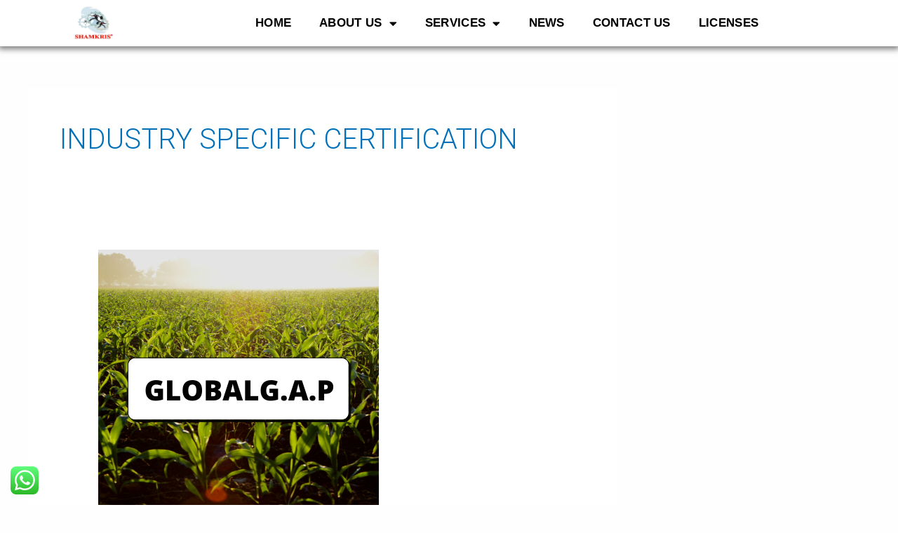

--- FILE ---
content_type: text/css
request_url: https://certificationinindia.com/wp-content/plugins/certification-search/assets/css/style.css?ver=6.4.7
body_size: 164
content:
.csp-search-container {
    position: relative;
    max-width: 65%;
    margin: 0 auto;
	margin-top: -9%;
}

.csp-search-icon {
    position: absolute;
    left: 10px;
    top: 50%;
    transform: translateY(-50%);
    color: #aaa;
    font-size: 16px;
}

#csp-search-bar {
    width: 100%;
    padding: 10px 10px 10px 35px; /* Adjust padding to account for icon */
    border: 1px solid #ccc;
    border-radius: 18px;
    font-size: 16px;
}

#csp-search-recommendations {
    position: absolute;
    width: 100%;
    background: #fff;
    border-top: none;
    max-height: 200px;
    overflow-y: auto;
    z-index: 80;
	border-radius: 10px;
}

.csp-recommendation a {
    display: block;
    padding: 10px;
    border-bottom: 1px solid #f1f1f1;
    color: #333;
    text-decoration: none;
}

.csp-recommendation a:hover {
    background-color: #f1f1f1;
}

.csp-no-results {
    padding: 10px;
    color: #999;
    text-align: center;
}

--- FILE ---
content_type: text/css
request_url: https://certificationinindia.com/wp-content/uploads/elementor/css/post-6424.css?ver=1720249177
body_size: 217
content:
.elementor-kit-6424{--e-global-color-primary:#000000;--e-global-color-secondary:#54595F;--e-global-color-text:#7A7A7A;--e-global-color-accent:#61CE70;--e-global-color-24353e4:#F24646;--e-global-color-a1a0170:#DE1D10;--e-global-typography-primary-font-family:"Trebuchet MS";--e-global-typography-primary-font-size:20px;--e-global-typography-primary-font-weight:800;--e-global-typography-primary-letter-spacing:0.5px;--e-global-typography-secondary-font-family:"Trebuchet MS";--e-global-typography-secondary-font-size:16px;--e-global-typography-secondary-font-weight:400;--e-global-typography-secondary-letter-spacing:0.3px;--e-global-typography-text-font-family:"Trebuchet MS";--e-global-typography-text-font-size:16px;--e-global-typography-text-font-weight:400;--e-global-typography-text-letter-spacing:0.3px;--e-global-typography-accent-font-family:"Roboto";--e-global-typography-accent-font-weight:500;}.elementor-section.elementor-section-boxed > .elementor-container{max-width:1140px;}.e-con{--container-max-width:1140px;}.elementor-widget:not(:last-child){margin-block-end:20px;}.elementor-element{--widgets-spacing:20px 20px;}{}h1.entry-title{display:var(--page-title-display);}.elementor-kit-6424 e-page-transition{background-color:#FFBC7D;}@media(max-width:1024px){.elementor-section.elementor-section-boxed > .elementor-container{max-width:1024px;}.e-con{--container-max-width:1024px;}}@media(max-width:767px){.elementor-section.elementor-section-boxed > .elementor-container{max-width:767px;}.e-con{--container-max-width:767px;}}

--- FILE ---
content_type: text/css
request_url: https://certificationinindia.com/wp-content/uploads/elementor/css/post-87.css?ver=1753249679
body_size: 1357
content:
.elementor-87 .elementor-element.elementor-element-cb73b44:not(.elementor-motion-effects-element-type-background), .elementor-87 .elementor-element.elementor-element-cb73b44 > .elementor-motion-effects-container > .elementor-motion-effects-layer{background-color:#FFFFFF;}.elementor-87 .elementor-element.elementor-element-cb73b44{box-shadow:0px 2px 8px 2px rgba(0,0,0,0.5);transition:background 0.3s, border 0.3s, border-radius 0.3s, box-shadow 0.3s;padding:8px 50px 8px 50px;}.elementor-87 .elementor-element.elementor-element-cb73b44 > .elementor-background-overlay{transition:background 0.3s, border-radius 0.3s, opacity 0.3s;}.elementor-bc-flex-widget .elementor-87 .elementor-element.elementor-element-39344e3.elementor-column .elementor-widget-wrap{align-items:center;}.elementor-87 .elementor-element.elementor-element-39344e3.elementor-column.elementor-element[data-element_type="column"] > .elementor-widget-wrap.elementor-element-populated{align-content:center;align-items:center;}.elementor-87 .elementor-element.elementor-element-39344e3.elementor-column > .elementor-widget-wrap{justify-content:center;}.elementor-87 .elementor-element.elementor-element-2d3b99b img{max-width:35%;filter:brightness( 100% ) contrast( 100% ) saturate( 120% ) blur( 0px ) hue-rotate( 0deg );}.elementor-bc-flex-widget .elementor-87 .elementor-element.elementor-element-e28ed1e.elementor-column .elementor-widget-wrap{align-items:center;}.elementor-87 .elementor-element.elementor-element-e28ed1e.elementor-column.elementor-element[data-element_type="column"] > .elementor-widget-wrap.elementor-element-populated{align-content:center;align-items:center;}.elementor-87 .elementor-element.elementor-element-e28ed1e.elementor-column > .elementor-widget-wrap{justify-content:center;}.elementor-87 .elementor-element.elementor-element-744b8f7 .elementor-menu-toggle{margin-left:auto;background-color:#02010100;}.elementor-87 .elementor-element.elementor-element-744b8f7 .elementor-nav-menu .elementor-item{font-family:"Trebuchet MS", Sans-serif;font-size:17px;font-weight:800;letter-spacing:0.3px;}.elementor-87 .elementor-element.elementor-element-744b8f7 .elementor-nav-menu--main .elementor-item{color:#000000;fill:#000000;}.elementor-87 .elementor-element.elementor-element-744b8f7 .elementor-nav-menu--main .elementor-item:hover,
					.elementor-87 .elementor-element.elementor-element-744b8f7 .elementor-nav-menu--main .elementor-item.elementor-item-active,
					.elementor-87 .elementor-element.elementor-element-744b8f7 .elementor-nav-menu--main .elementor-item.highlighted,
					.elementor-87 .elementor-element.elementor-element-744b8f7 .elementor-nav-menu--main .elementor-item:focus{color:#fff;}.elementor-87 .elementor-element.elementor-element-744b8f7 .elementor-nav-menu--main:not(.e--pointer-framed) .elementor-item:before,
					.elementor-87 .elementor-element.elementor-element-744b8f7 .elementor-nav-menu--main:not(.e--pointer-framed) .elementor-item:after{background-color:var( --e-global-color-a1a0170 );}.elementor-87 .elementor-element.elementor-element-744b8f7 .e--pointer-framed .elementor-item:before,
					.elementor-87 .elementor-element.elementor-element-744b8f7 .e--pointer-framed .elementor-item:after{border-color:var( --e-global-color-a1a0170 );}.elementor-87 .elementor-element.elementor-element-744b8f7 .elementor-nav-menu--main .elementor-item.elementor-item-active{color:var( --e-global-color-a1a0170 );}.elementor-87 .elementor-element.elementor-element-744b8f7 .elementor-nav-menu--main:not(.e--pointer-framed) .elementor-item.elementor-item-active:before,
					.elementor-87 .elementor-element.elementor-element-744b8f7 .elementor-nav-menu--main:not(.e--pointer-framed) .elementor-item.elementor-item-active:after{background-color:#FFFFFF;}.elementor-87 .elementor-element.elementor-element-744b8f7 .e--pointer-framed .elementor-item.elementor-item-active:before,
					.elementor-87 .elementor-element.elementor-element-744b8f7 .e--pointer-framed .elementor-item.elementor-item-active:after{border-color:#FFFFFF;}.elementor-87 .elementor-element.elementor-element-744b8f7 .elementor-nav-menu--dropdown a, .elementor-87 .elementor-element.elementor-element-744b8f7 .elementor-menu-toggle{color:var( --e-global-color-primary );}.elementor-87 .elementor-element.elementor-element-744b8f7 .elementor-nav-menu--dropdown{background-color:#FFFFFF;}.elementor-87 .elementor-element.elementor-element-744b8f7 .elementor-nav-menu--dropdown a:hover,
					.elementor-87 .elementor-element.elementor-element-744b8f7 .elementor-nav-menu--dropdown a.elementor-item-active,
					.elementor-87 .elementor-element.elementor-element-744b8f7 .elementor-nav-menu--dropdown a.highlighted,
					.elementor-87 .elementor-element.elementor-element-744b8f7 .elementor-menu-toggle:hover{color:var( --e-global-color-a1a0170 );}.elementor-87 .elementor-element.elementor-element-744b8f7 .elementor-nav-menu--dropdown a:hover,
					.elementor-87 .elementor-element.elementor-element-744b8f7 .elementor-nav-menu--dropdown a.elementor-item-active,
					.elementor-87 .elementor-element.elementor-element-744b8f7 .elementor-nav-menu--dropdown a.highlighted{background-color:#FFFFFF;}.elementor-87 .elementor-element.elementor-element-744b8f7 .elementor-nav-menu--dropdown a.elementor-item-active{color:var( --e-global-color-a1a0170 );background-color:#FFFFFF;}.elementor-87 .elementor-element.elementor-element-744b8f7 .elementor-nav-menu--dropdown .elementor-item, .elementor-87 .elementor-element.elementor-element-744b8f7 .elementor-nav-menu--dropdown  .elementor-sub-item{font-family:"Trebuchet MS", Sans-serif;font-size:15px;font-weight:500;letter-spacing:0.5px;}.elementor-87 .elementor-element.elementor-element-744b8f7 .elementor-nav-menu--main .elementor-nav-menu--dropdown, .elementor-87 .elementor-element.elementor-element-744b8f7 .elementor-nav-menu__container.elementor-nav-menu--dropdown{box-shadow:0px 0px 10px 0px rgba(0,0,0,0.5);}.elementor-87 .elementor-element.elementor-element-744b8f7 div.elementor-menu-toggle{color:var( --e-global-color-a1a0170 );}.elementor-87 .elementor-element.elementor-element-744b8f7 div.elementor-menu-toggle svg{fill:var( --e-global-color-a1a0170 );}.elementor-87 .elementor-element.elementor-element-744b8f7 div.elementor-menu-toggle:hover{color:var( --e-global-color-a1a0170 );}.elementor-87 .elementor-element.elementor-element-744b8f7 div.elementor-menu-toggle:hover svg{fill:var( --e-global-color-a1a0170 );}.elementor-87 .elementor-element.elementor-element-744b8f7 .elementor-menu-toggle:hover{background-color:#02010100;}.elementor-87 .elementor-element.elementor-element-57297fc:not(.elementor-motion-effects-element-type-background), .elementor-87 .elementor-element.elementor-element-57297fc > .elementor-motion-effects-container > .elementor-motion-effects-layer{background-color:#FFFFFF;}.elementor-87 .elementor-element.elementor-element-57297fc{box-shadow:0px 2px 8px 2px rgba(0,0,0,0.5);transition:background 0.3s, border 0.3s, border-radius 0.3s, box-shadow 0.3s;padding:8px 50px 8px 50px;}.elementor-87 .elementor-element.elementor-element-57297fc > .elementor-background-overlay{transition:background 0.3s, border-radius 0.3s, opacity 0.3s;}.elementor-bc-flex-widget .elementor-87 .elementor-element.elementor-element-e2ff1fd.elementor-column .elementor-widget-wrap{align-items:center;}.elementor-87 .elementor-element.elementor-element-e2ff1fd.elementor-column.elementor-element[data-element_type="column"] > .elementor-widget-wrap.elementor-element-populated{align-content:center;align-items:center;}.elementor-87 .elementor-element.elementor-element-e2ff1fd.elementor-column > .elementor-widget-wrap{justify-content:center;}.elementor-87 .elementor-element.elementor-element-2e0f113 img{max-width:35%;filter:brightness( 100% ) contrast( 100% ) saturate( 120% ) blur( 0px ) hue-rotate( 0deg );}.elementor-bc-flex-widget .elementor-87 .elementor-element.elementor-element-00ab379.elementor-column .elementor-widget-wrap{align-items:center;}.elementor-87 .elementor-element.elementor-element-00ab379.elementor-column.elementor-element[data-element_type="column"] > .elementor-widget-wrap.elementor-element-populated{align-content:center;align-items:center;}.elementor-87 .elementor-element.elementor-element-00ab379.elementor-column > .elementor-widget-wrap{justify-content:center;}.elementor-87 .elementor-element.elementor-element-74959cb .elementor-menu-toggle{margin-left:auto;background-color:#02010100;}.elementor-87 .elementor-element.elementor-element-74959cb .elementor-nav-menu .elementor-item{font-family:"Trebuchet MS", Sans-serif;font-size:17px;font-weight:800;letter-spacing:0.3px;}.elementor-87 .elementor-element.elementor-element-74959cb .elementor-nav-menu--main .elementor-item{color:#000000;fill:#000000;}.elementor-87 .elementor-element.elementor-element-74959cb .elementor-nav-menu--main .elementor-item:hover,
					.elementor-87 .elementor-element.elementor-element-74959cb .elementor-nav-menu--main .elementor-item.elementor-item-active,
					.elementor-87 .elementor-element.elementor-element-74959cb .elementor-nav-menu--main .elementor-item.highlighted,
					.elementor-87 .elementor-element.elementor-element-74959cb .elementor-nav-menu--main .elementor-item:focus{color:#fff;}.elementor-87 .elementor-element.elementor-element-74959cb .elementor-nav-menu--main:not(.e--pointer-framed) .elementor-item:before,
					.elementor-87 .elementor-element.elementor-element-74959cb .elementor-nav-menu--main:not(.e--pointer-framed) .elementor-item:after{background-color:var( --e-global-color-a1a0170 );}.elementor-87 .elementor-element.elementor-element-74959cb .e--pointer-framed .elementor-item:before,
					.elementor-87 .elementor-element.elementor-element-74959cb .e--pointer-framed .elementor-item:after{border-color:var( --e-global-color-a1a0170 );}.elementor-87 .elementor-element.elementor-element-74959cb .elementor-nav-menu--main .elementor-item.elementor-item-active{color:var( --e-global-color-a1a0170 );}.elementor-87 .elementor-element.elementor-element-74959cb .elementor-nav-menu--main:not(.e--pointer-framed) .elementor-item.elementor-item-active:before,
					.elementor-87 .elementor-element.elementor-element-74959cb .elementor-nav-menu--main:not(.e--pointer-framed) .elementor-item.elementor-item-active:after{background-color:#FFFFFF;}.elementor-87 .elementor-element.elementor-element-74959cb .e--pointer-framed .elementor-item.elementor-item-active:before,
					.elementor-87 .elementor-element.elementor-element-74959cb .e--pointer-framed .elementor-item.elementor-item-active:after{border-color:#FFFFFF;}.elementor-87 .elementor-element.elementor-element-74959cb .elementor-nav-menu--dropdown a, .elementor-87 .elementor-element.elementor-element-74959cb .elementor-menu-toggle{color:var( --e-global-color-primary );}.elementor-87 .elementor-element.elementor-element-74959cb .elementor-nav-menu--dropdown{background-color:#FFFFFF;}.elementor-87 .elementor-element.elementor-element-74959cb .elementor-nav-menu--dropdown a:hover,
					.elementor-87 .elementor-element.elementor-element-74959cb .elementor-nav-menu--dropdown a.elementor-item-active,
					.elementor-87 .elementor-element.elementor-element-74959cb .elementor-nav-menu--dropdown a.highlighted,
					.elementor-87 .elementor-element.elementor-element-74959cb .elementor-menu-toggle:hover{color:var( --e-global-color-a1a0170 );}.elementor-87 .elementor-element.elementor-element-74959cb .elementor-nav-menu--dropdown a:hover,
					.elementor-87 .elementor-element.elementor-element-74959cb .elementor-nav-menu--dropdown a.elementor-item-active,
					.elementor-87 .elementor-element.elementor-element-74959cb .elementor-nav-menu--dropdown a.highlighted{background-color:#FFFFFF;}.elementor-87 .elementor-element.elementor-element-74959cb .elementor-nav-menu--dropdown a.elementor-item-active{color:var( --e-global-color-a1a0170 );background-color:#FFFFFF;}.elementor-87 .elementor-element.elementor-element-74959cb .elementor-nav-menu--dropdown .elementor-item, .elementor-87 .elementor-element.elementor-element-74959cb .elementor-nav-menu--dropdown  .elementor-sub-item{font-family:"Trebuchet MS", Sans-serif;font-size:15px;font-weight:500;letter-spacing:0.5px;}.elementor-87 .elementor-element.elementor-element-74959cb .elementor-nav-menu--main .elementor-nav-menu--dropdown, .elementor-87 .elementor-element.elementor-element-74959cb .elementor-nav-menu__container.elementor-nav-menu--dropdown{box-shadow:0px 0px 10px 0px rgba(0,0,0,0.5);}.elementor-87 .elementor-element.elementor-element-74959cb div.elementor-menu-toggle{color:var( --e-global-color-a1a0170 );}.elementor-87 .elementor-element.elementor-element-74959cb div.elementor-menu-toggle svg{fill:var( --e-global-color-a1a0170 );}.elementor-87 .elementor-element.elementor-element-74959cb div.elementor-menu-toggle:hover{color:var( --e-global-color-a1a0170 );}.elementor-87 .elementor-element.elementor-element-74959cb div.elementor-menu-toggle:hover svg{fill:var( --e-global-color-a1a0170 );}.elementor-87 .elementor-element.elementor-element-74959cb .elementor-menu-toggle:hover{background-color:#02010100;}.elementor-bc-flex-widget .elementor-87 .elementor-element.elementor-element-d9dcdb5.elementor-column .elementor-widget-wrap{align-items:center;}.elementor-87 .elementor-element.elementor-element-d9dcdb5.elementor-column.elementor-element[data-element_type="column"] > .elementor-widget-wrap.elementor-element-populated{align-content:center;align-items:center;}.elementor-87 .elementor-element.elementor-element-d9dcdb5.elementor-column > .elementor-widget-wrap{justify-content:center;}.elementor-87 .elementor-element.elementor-element-9345327 .elementor-button-content-wrapper{flex-direction:row-reverse;}.elementor-87 .elementor-element.elementor-element-9345327 .elementor-button .elementor-button-content-wrapper{gap:10px;}.elementor-87 .elementor-element.elementor-element-9345327 .elementor-button{font-family:"Trebuchet MS", Sans-serif;font-size:17px;font-weight:800;text-transform:uppercase;letter-spacing:0.3px;fill:#000000;color:#000000;background-color:#61CE7000;border-style:solid;border-width:1px 1px 1px 1px;border-color:var( --e-global-color-a1a0170 );border-radius:1px 1px 1px 1px;}.elementor-87 .elementor-element.elementor-element-9345327 .elementor-button:hover, .elementor-87 .elementor-element.elementor-element-9345327 .elementor-button:focus{color:#FFFFFF;background-color:#000000;}.elementor-87 .elementor-element.elementor-element-9345327 .elementor-button:hover svg, .elementor-87 .elementor-element.elementor-element-9345327 .elementor-button:focus svg{fill:#FFFFFF;}@media(max-width:1024px){.elementor-87 .elementor-element.elementor-element-2d3b99b img{max-width:60%;}.elementor-87 .elementor-element.elementor-element-744b8f7 .elementor-nav-menu .elementor-item{font-size:12px;}.elementor-87 .elementor-element.elementor-element-744b8f7 .elementor-nav-menu--main .elementor-item{padding-left:6px;padding-right:6px;padding-top:3px;padding-bottom:3px;}.elementor-87 .elementor-element.elementor-element-744b8f7 .elementor-nav-menu--dropdown .elementor-item, .elementor-87 .elementor-element.elementor-element-744b8f7 .elementor-nav-menu--dropdown  .elementor-sub-item{font-size:12px;letter-spacing:0.3px;}.elementor-87 .elementor-element.elementor-element-744b8f7 .elementor-nav-menu--dropdown a{padding-left:15px;padding-right:15px;padding-top:8px;padding-bottom:8px;}.elementor-87 .elementor-element.elementor-element-744b8f7 .elementor-nav-menu--main > .elementor-nav-menu > li > .elementor-nav-menu--dropdown, .elementor-87 .elementor-element.elementor-element-744b8f7 .elementor-nav-menu__container.elementor-nav-menu--dropdown{margin-top:12px !important;}.elementor-87 .elementor-element.elementor-element-744b8f7{--nav-menu-icon-size:25px;}.elementor-87 .elementor-element.elementor-element-744b8f7 .elementor-menu-toggle{border-width:1px;border-radius:1px;}.elementor-87 .elementor-element.elementor-element-2e0f113 img{max-width:60%;}.elementor-87 .elementor-element.elementor-element-74959cb .elementor-nav-menu .elementor-item{font-size:12px;}.elementor-87 .elementor-element.elementor-element-74959cb .elementor-nav-menu--main .elementor-item{padding-left:6px;padding-right:6px;padding-top:3px;padding-bottom:3px;}.elementor-87 .elementor-element.elementor-element-74959cb .elementor-nav-menu--dropdown .elementor-item, .elementor-87 .elementor-element.elementor-element-74959cb .elementor-nav-menu--dropdown  .elementor-sub-item{font-size:12px;letter-spacing:0.3px;}.elementor-87 .elementor-element.elementor-element-74959cb .elementor-nav-menu--dropdown a{padding-left:15px;padding-right:15px;padding-top:8px;padding-bottom:8px;}.elementor-87 .elementor-element.elementor-element-74959cb .elementor-nav-menu--main > .elementor-nav-menu > li > .elementor-nav-menu--dropdown, .elementor-87 .elementor-element.elementor-element-74959cb .elementor-nav-menu__container.elementor-nav-menu--dropdown{margin-top:12px !important;}.elementor-87 .elementor-element.elementor-element-74959cb{--nav-menu-icon-size:25px;}.elementor-87 .elementor-element.elementor-element-74959cb .elementor-menu-toggle{border-width:1px;border-radius:1px;}}@media(min-width:768px){.elementor-87 .elementor-element.elementor-element-39344e3{width:14%;}.elementor-87 .elementor-element.elementor-element-e28ed1e{width:86%;}.elementor-87 .elementor-element.elementor-element-e2ff1fd{width:15%;}.elementor-87 .elementor-element.elementor-element-00ab379{width:63.43%;}.elementor-87 .elementor-element.elementor-element-d9dcdb5{width:20.902%;}}@media(max-width:1024px) and (min-width:768px){.elementor-87 .elementor-element.elementor-element-39344e3{width:10%;}.elementor-87 .elementor-element.elementor-element-e2ff1fd{width:10%;}.elementor-87 .elementor-element.elementor-element-d9dcdb5{width:10%;}}@media(max-width:767px){.elementor-87 .elementor-element.elementor-element-cb73b44{padding:10px 20px 10px 20px;}.elementor-87 .elementor-element.elementor-element-39344e3{width:50%;}.elementor-87 .elementor-element.elementor-element-2d3b99b{text-align:left;}.elementor-87 .elementor-element.elementor-element-2d3b99b img{max-width:30%;}.elementor-87 .elementor-element.elementor-element-e28ed1e{width:50%;}.elementor-bc-flex-widget .elementor-87 .elementor-element.elementor-element-e28ed1e.elementor-column .elementor-widget-wrap{align-items:center;}.elementor-87 .elementor-element.elementor-element-e28ed1e.elementor-column.elementor-element[data-element_type="column"] > .elementor-widget-wrap.elementor-element-populated{align-content:center;align-items:center;}.elementor-87 .elementor-element.elementor-element-744b8f7 .elementor-nav-menu--dropdown .elementor-item, .elementor-87 .elementor-element.elementor-element-744b8f7 .elementor-nav-menu--dropdown  .elementor-sub-item{font-size:14px;letter-spacing:0.5px;}.elementor-87 .elementor-element.elementor-element-744b8f7 .elementor-nav-menu--dropdown a{padding-left:60px;padding-right:60px;padding-top:5px;padding-bottom:5px;}.elementor-87 .elementor-element.elementor-element-744b8f7 .elementor-nav-menu--main > .elementor-nav-menu > li > .elementor-nav-menu--dropdown, .elementor-87 .elementor-element.elementor-element-744b8f7 .elementor-nav-menu__container.elementor-nav-menu--dropdown{margin-top:12px !important;}.elementor-87 .elementor-element.elementor-element-744b8f7{--nav-menu-icon-size:28px;}.elementor-87 .elementor-element.elementor-element-744b8f7 .elementor-menu-toggle{border-width:2px;border-radius:3px;}.elementor-87 .elementor-element.elementor-element-57297fc{padding:10px 20px 10px 20px;}.elementor-87 .elementor-element.elementor-element-e2ff1fd{width:50%;}.elementor-87 .elementor-element.elementor-element-2e0f113{text-align:left;}.elementor-87 .elementor-element.elementor-element-2e0f113 img{max-width:30%;}.elementor-87 .elementor-element.elementor-element-00ab379{width:50%;}.elementor-bc-flex-widget .elementor-87 .elementor-element.elementor-element-00ab379.elementor-column .elementor-widget-wrap{align-items:center;}.elementor-87 .elementor-element.elementor-element-00ab379.elementor-column.elementor-element[data-element_type="column"] > .elementor-widget-wrap.elementor-element-populated{align-content:center;align-items:center;}.elementor-87 .elementor-element.elementor-element-74959cb .elementor-nav-menu--dropdown .elementor-item, .elementor-87 .elementor-element.elementor-element-74959cb .elementor-nav-menu--dropdown  .elementor-sub-item{font-size:14px;letter-spacing:0.5px;}.elementor-87 .elementor-element.elementor-element-74959cb .elementor-nav-menu--dropdown a{padding-left:60px;padding-right:60px;padding-top:5px;padding-bottom:5px;}.elementor-87 .elementor-element.elementor-element-74959cb .elementor-nav-menu--main > .elementor-nav-menu > li > .elementor-nav-menu--dropdown, .elementor-87 .elementor-element.elementor-element-74959cb .elementor-nav-menu__container.elementor-nav-menu--dropdown{margin-top:12px !important;}.elementor-87 .elementor-element.elementor-element-74959cb{--nav-menu-icon-size:28px;}.elementor-87 .elementor-element.elementor-element-74959cb .elementor-menu-toggle{border-width:2px;border-radius:3px;}.elementor-87 .elementor-element.elementor-element-9345327 .elementor-button{font-size:13px;padding:15px 20px 15px 20px;}}

--- FILE ---
content_type: text/css
request_url: https://certificationinindia.com/wp-content/uploads/elementor/css/post-972.css?ver=1761978927
body_size: 961
content:
.elementor-972 .elementor-element.elementor-element-ad31f05:not(.elementor-motion-effects-element-type-background), .elementor-972 .elementor-element.elementor-element-ad31f05 > .elementor-motion-effects-container > .elementor-motion-effects-layer{background-image:url("https://certificationinindia.com/wp-content/uploads/2022/02/student-ge250e3b52_1920.jpg");background-position:center center;background-size:cover;}.elementor-972 .elementor-element.elementor-element-ad31f05 > .elementor-background-overlay{background-color:#080808;opacity:0.66;transition:background 0.3s, border-radius 0.3s, opacity 0.3s;}.elementor-972 .elementor-element.elementor-element-ad31f05 .elementor-background-overlay{filter:brightness( 105% ) contrast( 100% ) saturate( 100% ) blur( 0px ) hue-rotate( 0deg );}.elementor-972 .elementor-element.elementor-element-ad31f05{transition:background 0.3s, border 0.3s, border-radius 0.3s, box-shadow 0.3s;margin-top:30px;margin-bottom:0px;padding:50px 0px 50px 0px;}.elementor-972 .elementor-element.elementor-element-38579b3 .elementor-heading-title{color:#FFFFFF;font-family:"Trebuchet MS", Sans-serif;font-size:24px;font-weight:600;letter-spacing:1px;}.elementor-972 .elementor-element.elementor-element-8b49597{text-align:left;}.elementor-972 .elementor-element.elementor-element-8b49597 .elementor-heading-title{color:#FFFFFF;font-family:"Trebuchet MS", Sans-serif;font-size:15px;font-weight:400;line-height:1.4em;letter-spacing:0.4px;}.elementor-972 .elementor-element.elementor-element-31d6ab0 .elementor-repeater-item-9eeb8e5.elementor-social-icon{background-color:var( --e-global-color-24353e4 );}.elementor-972 .elementor-element.elementor-element-31d6ab0 .elementor-repeater-item-9eeb8e5.elementor-social-icon i{color:#FFFFFF;}.elementor-972 .elementor-element.elementor-element-31d6ab0 .elementor-repeater-item-9eeb8e5.elementor-social-icon svg{fill:#FFFFFF;}.elementor-972 .elementor-element.elementor-element-31d6ab0 .elementor-repeater-item-0cffe14.elementor-social-icon{background-color:var( --e-global-color-24353e4 );}.elementor-972 .elementor-element.elementor-element-31d6ab0 .elementor-repeater-item-0cffe14.elementor-social-icon i{color:#FFFFFF;}.elementor-972 .elementor-element.elementor-element-31d6ab0 .elementor-repeater-item-0cffe14.elementor-social-icon svg{fill:#FFFFFF;}.elementor-972 .elementor-element.elementor-element-31d6ab0 .elementor-repeater-item-34265de.elementor-social-icon{background-color:var( --e-global-color-24353e4 );}.elementor-972 .elementor-element.elementor-element-31d6ab0 .elementor-repeater-item-34265de.elementor-social-icon i{color:#FFFFFF;}.elementor-972 .elementor-element.elementor-element-31d6ab0 .elementor-repeater-item-34265de.elementor-social-icon svg{fill:#FFFFFF;}.elementor-972 .elementor-element.elementor-element-31d6ab0 .elementor-repeater-item-5bcb725.elementor-social-icon{background-color:var( --e-global-color-24353e4 );}.elementor-972 .elementor-element.elementor-element-31d6ab0 .elementor-repeater-item-5bcb725.elementor-social-icon i{color:#FFFFFF;}.elementor-972 .elementor-element.elementor-element-31d6ab0 .elementor-repeater-item-5bcb725.elementor-social-icon svg{fill:#FFFFFF;}.elementor-972 .elementor-element.elementor-element-31d6ab0{--grid-template-columns:repeat(0, auto);--icon-size:18px;--grid-column-gap:5px;--grid-row-gap:0px;}.elementor-972 .elementor-element.elementor-element-31d6ab0 .elementor-widget-container{text-align:left;}.elementor-972 .elementor-element.elementor-element-31d6ab0 .elementor-social-icon{--icon-padding:0.6em;}.elementor-972 .elementor-element.elementor-element-1af5741 .elementor-heading-title{color:#FFFFFF;font-family:"Trebuchet MS", Sans-serif;font-size:24px;font-weight:600;letter-spacing:1px;}.elementor-972 .elementor-element.elementor-element-7f26368 .elementor-icon-list-items:not(.elementor-inline-items) .elementor-icon-list-item:not(:last-child){padding-bottom:calc(10px/2);}.elementor-972 .elementor-element.elementor-element-7f26368 .elementor-icon-list-items:not(.elementor-inline-items) .elementor-icon-list-item:not(:first-child){margin-top:calc(10px/2);}.elementor-972 .elementor-element.elementor-element-7f26368 .elementor-icon-list-items.elementor-inline-items .elementor-icon-list-item{margin-right:calc(10px/2);margin-left:calc(10px/2);}.elementor-972 .elementor-element.elementor-element-7f26368 .elementor-icon-list-items.elementor-inline-items{margin-right:calc(-10px/2);margin-left:calc(-10px/2);}body.rtl .elementor-972 .elementor-element.elementor-element-7f26368 .elementor-icon-list-items.elementor-inline-items .elementor-icon-list-item:after{left:calc(-10px/2);}body:not(.rtl) .elementor-972 .elementor-element.elementor-element-7f26368 .elementor-icon-list-items.elementor-inline-items .elementor-icon-list-item:after{right:calc(-10px/2);}.elementor-972 .elementor-element.elementor-element-7f26368 .elementor-icon-list-icon i{color:#FFFFFF;transition:color 0.3s;}.elementor-972 .elementor-element.elementor-element-7f26368 .elementor-icon-list-icon svg{fill:#FFFFFF;transition:fill 0.3s;}.elementor-972 .elementor-element.elementor-element-7f26368 .elementor-icon-list-item:hover .elementor-icon-list-icon i{color:#F24646;}.elementor-972 .elementor-element.elementor-element-7f26368 .elementor-icon-list-item:hover .elementor-icon-list-icon svg{fill:#F24646;}.elementor-972 .elementor-element.elementor-element-7f26368{--e-icon-list-icon-size:18px;--icon-vertical-offset:0px;}.elementor-972 .elementor-element.elementor-element-7f26368 .elementor-icon-list-item > .elementor-icon-list-text, .elementor-972 .elementor-element.elementor-element-7f26368 .elementor-icon-list-item > a{font-family:"Trebuchet MS", Sans-serif;font-size:15px;font-weight:500;letter-spacing:0.4px;}.elementor-972 .elementor-element.elementor-element-7f26368 .elementor-icon-list-text{color:#FFFFFF;transition:color 0.3s;}.elementor-972 .elementor-element.elementor-element-7f26368 > .elementor-widget-container{padding:0px 0px 0px 0px;}.elementor-972 .elementor-element.elementor-element-7d57e48 .elementor-heading-title{color:#FFFFFF;font-family:"Trebuchet MS", Sans-serif;font-size:24px;font-weight:600;letter-spacing:1px;}.elementor-972 .elementor-element.elementor-element-575ef0d .elementor-icon-list-items:not(.elementor-inline-items) .elementor-icon-list-item:not(:last-child){padding-bottom:calc(10px/2);}.elementor-972 .elementor-element.elementor-element-575ef0d .elementor-icon-list-items:not(.elementor-inline-items) .elementor-icon-list-item:not(:first-child){margin-top:calc(10px/2);}.elementor-972 .elementor-element.elementor-element-575ef0d .elementor-icon-list-items.elementor-inline-items .elementor-icon-list-item{margin-right:calc(10px/2);margin-left:calc(10px/2);}.elementor-972 .elementor-element.elementor-element-575ef0d .elementor-icon-list-items.elementor-inline-items{margin-right:calc(-10px/2);margin-left:calc(-10px/2);}body.rtl .elementor-972 .elementor-element.elementor-element-575ef0d .elementor-icon-list-items.elementor-inline-items .elementor-icon-list-item:after{left:calc(-10px/2);}body:not(.rtl) .elementor-972 .elementor-element.elementor-element-575ef0d .elementor-icon-list-items.elementor-inline-items .elementor-icon-list-item:after{right:calc(-10px/2);}.elementor-972 .elementor-element.elementor-element-575ef0d .elementor-icon-list-icon i{color:#FFFFFF;transition:color 0.3s;}.elementor-972 .elementor-element.elementor-element-575ef0d .elementor-icon-list-icon svg{fill:#FFFFFF;transition:fill 0.3s;}.elementor-972 .elementor-element.elementor-element-575ef0d{--e-icon-list-icon-size:18px;--icon-vertical-offset:0px;}.elementor-972 .elementor-element.elementor-element-575ef0d .elementor-icon-list-item > .elementor-icon-list-text, .elementor-972 .elementor-element.elementor-element-575ef0d .elementor-icon-list-item > a{font-family:"Trebuchet MS", Sans-serif;font-size:15px;font-weight:500;letter-spacing:0.4px;}.elementor-972 .elementor-element.elementor-element-575ef0d .elementor-icon-list-text{color:#FFFFFF;transition:color 0.3s;}.elementor-972 .elementor-element.elementor-element-575ef0d > .elementor-widget-container{padding:0px 0px 0px 0px;}.elementor-972 .elementor-element.elementor-element-349ac75{box-shadow:0px 2px 10px 0px rgba(0,0,0,0.5);transition:background 0.3s, border 0.3s, border-radius 0.3s, box-shadow 0.3s;padding:10px 0px 10px 0px;}.elementor-972 .elementor-element.elementor-element-349ac75 > .elementor-background-overlay{transition:background 0.3s, border-radius 0.3s, opacity 0.3s;}.elementor-972 .elementor-element.elementor-element-0a04054 .hfe-copyright-wrapper{text-align:center;}.elementor-972 .elementor-element.elementor-element-0a04054 .hfe-copyright-wrapper a, .elementor-972 .elementor-element.elementor-element-0a04054 .hfe-copyright-wrapper{color:#000000;}.elementor-972 .elementor-element.elementor-element-0a04054 .hfe-copyright-wrapper, .elementor-972 .elementor-element.elementor-element-0a04054 .hfe-copyright-wrapper a{font-family:"Trebuchet MS", Sans-serif;font-size:17px;font-weight:600;letter-spacing:1px;}@media(max-width:1024px){.elementor-972 .elementor-element.elementor-element-0ba7b3e > .elementor-element-populated{padding:0px 0px 0px 10px;}.elementor-972 .elementor-element.elementor-element-1af5741 > .elementor-widget-container{margin:0px 0px 0px 0px;padding:0px 0px 0px 0px;}.elementor-972 .elementor-element.elementor-element-7f26368{--e-icon-list-icon-size:16px;}}@media(max-width:767px){.elementor-972 .elementor-element.elementor-element-38579b3 .elementor-heading-title{font-size:22px;}.elementor-972 .elementor-element.elementor-element-8b49597 .elementor-heading-title{font-size:14px;}.elementor-972 .elementor-element.elementor-element-31d6ab0{--icon-size:11px;}.elementor-972 .elementor-element.elementor-element-1af5741 .elementor-heading-title{font-size:22px;}.elementor-972 .elementor-element.elementor-element-7f26368{--e-icon-list-icon-size:15px;}.elementor-972 .elementor-element.elementor-element-7f26368 .elementor-icon-list-item > .elementor-icon-list-text, .elementor-972 .elementor-element.elementor-element-7f26368 .elementor-icon-list-item > a{font-size:14px;letter-spacing:0.5px;}.elementor-972 .elementor-element.elementor-element-7d57e48 .elementor-heading-title{font-size:22px;letter-spacing:1.5px;}.elementor-972 .elementor-element.elementor-element-575ef0d .elementor-icon-list-item > .elementor-icon-list-text, .elementor-972 .elementor-element.elementor-element-575ef0d .elementor-icon-list-item > a{font-size:14px;letter-spacing:0.5px;}}